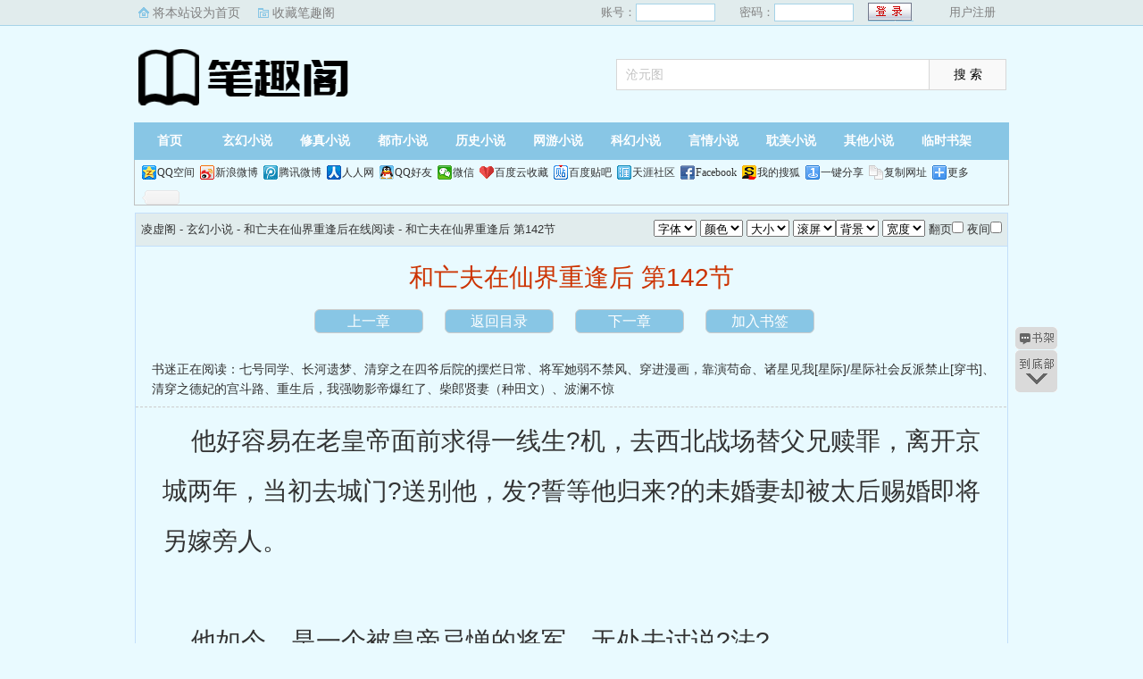

--- FILE ---
content_type: text/html; charset=utf-8
request_url: http://www.lingxuge.org/xiaoshuo/163044/179651.html
body_size: 8796
content:
<!DOCTYPE html PUBLIC "-//W3C//DTD XHTML 1.0 Transitional//EN" "http://www.w3.org/TR/xhtml1/DTD/xhtml1-transitional.dtd">
<html xmlns="http://www.w3.org/1999/xhtml">
<head>
<title>和亡夫在仙界重逢后 第142节_和亡夫在仙界重逢后_凌虚阁</title>
<meta name="keywords" content="和亡夫在仙界重逢后 第142节,牵丝偶,和亡夫在仙界重逢后" />
<meta name="description" content="凌虚阁提供《和亡夫在仙界重逢后》和亡夫在仙界重逢后 第142节在线阅读" />
<meta http-equiv="Content-Type" content="text/html; charset=utf-8" />
<meta http-equiv="Cache-Control" content="no-transform" />
<meta http-equiv="Cache-Control" content="no-siteapp" />
<meta http-equiv="mobile-agent" content="format=html5; url=http://m.lingxuge.org/xiaoshuo/163044/179651.html" />
<meta http-equiv="mobile-agent" content="format=xhtml; url=http://m.lingxuge.org/xiaoshuo/163044/179651.html" />
<link href="/css/style.css?v=1.0" rel="stylesheet" type="text/css" />
<link rel="stylesheet" href="/layui/css/layui.css" />
<script src="http://apps.bdimg.com/libs/jquery/1.8.3/jquery.min.js"></script>
<script src="/js/common.js"></script>
<script src="/js/read.js"></script>
<script type="text/javascript">
var preview_page = "/xiaoshuo/163044/179650.html";
var next_page = "/xiaoshuo/163044/179652.html";
var index_page = "/xiaoshuo/163044/";
function jumpPage() {
  if (event.keyCode==37) location=preview_page;
  if (event.keyCode==39) location=next_page;
  if (event.keyCode==13) location=index_page;
}
document.onkeydown=jumpPage; 
</script>
<style>
.Readpageb {
    font-size: 14px;
    padding: 0;
    height: 25px;
    line-height: 25px;
    text-align: center;
    padding-bottom: 15px;
}
.Readpageb a{
    font-size: 14px;
    color:#f00;
}
a.cur{
    font-size: 14px;
    color:#3f3f3c;
}
.Readpage_upb
{
	padding:5px;
}
</style>
</head>
<body id="wrapper">
<script>login();</script>
<div class="header">
<div class="wrap">
	<div class="logo">
		<a href="/" title="凌虚阁">凌虚阁<em>www.lingxuge.org</em></a>
	</div>
	<script>search();</script>
</div>
</div>
		<div class="nav">
		<ul><li class="this"><a href="/" title="凌虚阁">首页</a></li><li><a href="/xuanhuan/">玄幻小说</a></li><li><a href="/xiuzhen/">修真小说</a></li><li><a href="/dushi/">都市小说</a></li><li><a href="/lishi/">历史小说</a></li><li><a href="/wangyou/">网游小说</a></li><li><a href="/kehuan/">科幻小说</a></li><li><a href="/yanqing/">言情小说</a></li><li><a href="/danmei/">耽美小说</a></li></li><li><a href="/qita/">其他小说</a></li><li><a href="/bookcase.html">临时书架</a></li></ul>
                <div class="h_submenucon"><script>bdshare();</script></div>
		</div>
<div id="book">
	<div class="path"><div class="p">
<a href="/">凌虚阁</a> - 玄幻小说 - <a href="/xiaoshuo/163044/">和亡夫在仙界重逢后在线阅读</a> - 和亡夫在仙界重逢后 第142节 <span class="oninfo"><script>textselect();
</script></span>
</div></div>
	<div class="content">
		<h1>和亡夫在仙界重逢后 第142节</h1>
		<div class="page_chapter">
			<ul>
				<li><a href="/xiaoshuo/163044/179650.html">上一章</a></li>
				<li><a href="/xiaoshuo/163044/">返回目录</a></li>
				<li><a href="/xiaoshuo/163044/179652.html">下一章</a></li>
				<li><a rel="nofollow" href="javascript:;" onclick="addBookMark('163044','179651','和亡夫在仙界重逢后','和亡夫在仙界重逢后 第142节');">加入书签</a>
</li>
			</ul>
		</div>
		<div class="linkk"><span>书迷正在阅读：<a href="/xiaoshuo/163045/">七号同学</a>、<a href="/xiaoshuo/163046/">长河遗梦</a>、<a href="/xiaoshuo/163047/">清穿之在四爷后院的摆烂日常</a>、<a href="/xiaoshuo/163048/">将军她弱不禁风</a>、<a href="/xiaoshuo/163049/">穿进漫画，靠演苟命</a>、<a href="/xiaoshuo/163050/">诸星见我[星际]/星际社会反派禁止[穿书]</a>、<a href="/xiaoshuo/163051/">清穿之德妃的宫斗路</a>、<a href="/xiaoshuo/163052/">重生后，我强吻影帝爆红了</a>、<a href="/xiaoshuo/163053/">柴郎贤妻（种田文）</a>、<a href="/xiaoshuo/163054/">波澜不惊</a></span></div>
		<script>showByJs('和亡夫在仙界重逢后');</script>
		<div id="content" class="showtxt">&nbsp;&nbsp;&nbsp;&nbsp;他好容易在老皇帝面前求得一线生?机，去西北战场替父兄赎罪，离开京城两年，当初去城门?送别他，发?誓等他归来?的未婚妻却被太后赐婚即将另嫁旁人。</br></br>&nbsp;&nbsp;&nbsp;&nbsp;他如今，是一个被皇帝忌惮的将军，无处去讨说?法?。</br></br>&nbsp;&nbsp;&nbsp;&nbsp;而这些，都还只是一场悲剧的开端。根据宿月对因果的追溯，徐空不久后被救命恩人的女儿逼迫，不得已?娶了对方，再然后新帝因叶家?进言而对他不满，派他常年驻守西北。</br></br>&nbsp;&nbsp;&nbsp;&nbsp;又几年，他驻守的边城被围困，守城二十余日?苦等援军始终不到，最?后城破人亡，却被皇帝认为护城不利，将徐家?其余人等尽数流放。</br></br>&nbsp;&nbsp;&nbsp;&nbsp;他的心上人，得知他的死讯，悄无声息地死在了侯府后院。</br></br>&nbsp;&nbsp;&nbsp;&nbsp;这样的悲剧，不知墟空经历了多?少世，哪怕每一次轮回都会忘记，怨气却越积越多?。</br></br>&nbsp;&nbsp;&nbsp;&nbsp;原为佛子的他魂魄中不带半点佛光，只有冲天怨气，几乎要他自己的魂魄撑碎。</br></br>&nbsp;&nbsp;&nbsp;&nbsp;他的魂魄经不起外力加身，也?再经不起下次轮回，如果这一世结束他还不能?觉醒宿慧，那就只能?魂飞魄散。</br></br>&nbsp;&nbsp;&nbsp;&nbsp;如果墟空是自然轮回，以?他修佛这些年所得功德，无论如何也?不至于每一世都死于非命。</br></br>&nbsp;&nbsp;&nbsp;&nbsp;这里，自然另有隐情。</br></br>&nbsp;&nbsp;&nbsp;&nbsp;宿月如何看不出来?，这源头恐怕在于墟空动?了情，佛子动?情，等于背弃了他的信仰，佛界怎么可能?容他。</br></br>&nbsp;&nbsp;&nbsp;&nbsp;若非自己成了仙帝，而若叶又是她亲手?托付给墟空的，怕是佛界连若叶都不会放过。</br></br>&nbsp;&nbsp;&nbsp;&nbsp;宿月叹了口气，她怀疑东辰就是知道事情麻烦，才会把她支过来?。</br></br>&nbsp;&nbsp;&nbsp;&nbsp;除去一开始的惊讶外，她对天道这次的选择倒是十分认同。墟空身为佛子，如果成了仙帝，必然会削减佛界气运，此消彼长，对于镇压仙界气运的宿月来?说?，利大于弊。</br></br>&nbsp;&nbsp;&nbsp;&nbsp;而且，她与墟空相熟，知道对方人品性?格，他比仙界那些仙帝境强者要可靠得多?。</br></br>&nbsp;&nbsp;&nbsp;&nbsp;她得想办法?保全对方。</br></br>&nbsp;&nbsp;&nbsp;&nbsp;既然无法?强行点醒宿慧，那就只能?干涉墟空这一世的人生?，使他此生?圆满，才有可能?消解怨气，让他还有觉醒的机会。</br></br>&nbsp;&nbsp;&nbsp;&nbsp;但外力干涉因果，还是天道选定的仙帝的因果，是会造成严重反噬的，最?好的办法?，是以?凡人之身更?改此世。</br></br>&nbsp;&nbsp;&nbsp;&nbsp;与徐空息息相关，又能?拨动?他因果线的凡人，就只剩下——</br></br>&nbsp;&nbsp;&nbsp;&nbsp;“我父亲是徐将军的救命恩人，你好大胆子，竟敢拦我！”徐府门?前，破旧的马车里，女子尖利的声音传出。</br></br>&nbsp;&nbsp;&nbsp;&nbsp;徐空在见到那辆马车时脚步微顿，随即迈步向前。</br></br>&nbsp;&nbsp;&nbsp;&nbsp;徐府管家?见到主子回来?，连忙行礼，车里的女人看到了走来?的徐空，脸上浮出喜色，却在下一刻，目光又是一凝。</br></br>&nbsp;&nbsp;&nbsp;&nbsp;她看到了徐空身后，站着一个穿红色裙衫的女子，她看不清对方容貌，却看清了对方那双清凌凌的眼睛。</br></br>&nbsp;&nbsp;&nbsp;&nbsp;目光相对，下一刻，她的意识消失。</br></br>&nbsp;&nbsp;&nbsp;&nbsp;宿月微动?了动?手?指，果然在进入这具身体后，她的修为被尽数压制，变得和凡人无异，这是天道制约，不允许她使用非常规手?段更?改徐空的未来?。</br></br>&nbsp;&nbsp;&nbsp;&nbsp;这种虚弱无力的感觉，她很久没有感受过了。只是短暂失神片刻，徐空已?经走到马车前。</br></br>&nbsp;&nbsp;&nbsp;&nbsp;他看向马车内突然沉默下来?的女子，开口道：“许久不见，顾姑娘这一路可平安？”</br></br>&nbsp;&nbsp;&nbsp;&nbsp;宿月抬眸，朝徐空笑了下：“徐将军将西北路上的山匪都清了一遍，自是平安的。”</br></br>&nbsp;&nbsp;&nbsp;&nbsp;她只用须臾便将这女子过往看了一遍。</br></br>&nbsp;&nbsp;&nbsp;&nbsp;此女名顾素月，西北人，她父亲曾救过身受重伤的徐空，徐空回营后对顾家?十分照顾，却不想这位顾姑娘更?有野心，她不稀罕身外物，她想要成为将军夫人。</br></br>&nbsp;&nbsp;&nbsp;&nbsp;所以?，顾家?二老亡故不到一月，她就迫不及待地收拾东西上京了。</br></br>&nbsp;&nbsp;&nbsp;&nbsp;徐空闻言嘴角扯动?了一下，看了眼顾素月头上簪的那两朵有些打蔫的白花：“那便好，听闻顾大叔与大娘亡故，顾姑娘还请节哀。”</br></br>&nbsp;&nbsp;&nbsp;&nbsp;“爹娘临终前不放心我，要我上京来?投奔徐将军，实在是打扰了。”</br></br>&nbsp;&nbsp;&nbsp;&nbsp;人已?经来?到了徐家?门?口，这句打扰也?不知道有多?少真心。又想起刚才这位姑娘嚣张的模样，徐管家?不禁有些忧心。</br></br>&nbsp;&nbsp;&nbsp;&nbsp;倒是徐空，神色如常：“往后顾姑娘就在将军府住下吧，把这里当成自己家?。”</br></br>&nbsp;&nbsp;&nbsp;&nbsp;“我一女子，无名无分住在这里怕是不太合适。”</br></br>&nbsp;&nbsp;&nbsp;&nbsp;徐管家?心头一紧，徐空微垂下眼，声音发?沉：“那顾姑娘是想？”</br></br>&nbsp;&nbsp;&nbsp;&nbsp;原本?的顾素月自然是想以?救命恩人之女的身份迫使徐空娶她，来?之前，她已?经想好了种种说?法?，若是对方拒绝，她就去告御状，不信拿捏不了徐家?。</br></br>&nbsp;&nbsp;&nbsp;&nbsp;她手?中还握着徐空离开西北时送来?顾家?的书信，信中所言，若是将来?有难，尽可寻他帮忙，定万死不辞。</br></br>&nbsp;&nbsp;&nbsp;&nbsp;既然万死不辞了，娶她不是更?好。</br></br>&nbsp;&nbsp;&nbsp;&nbsp;宿月偏头想了想，才道：“我生?辰比将军早了几月，我爹又救过将军的命，不如……将军就认我做义姐吧。”</br></br>&nbsp;&nbsp;&nbsp;&nbsp;“啊……啊？”徐空茫然抬头，浑身的沉郁气息竟然因为这突如起来?的变故散了大半。</br></br>&nbsp;&nbsp;&nbsp;&nbsp;“不行？”宿月微一挑眉。</br></br>&nbsp;&nbsp;&nbsp;&nbsp;“……行。”</br></br>&nbsp;&nbsp;&nbsp;&nbsp;在旁边看了全程的徐府管家?没明白，她不是来?攀附将军的吗，谁家?攀附权贵还要当权贵义姐的？</br></br>&nbsp;&nbsp;&nbsp;&nbsp;一名年轻女子进了将军府，这消息很快就被盯着徐家?的人传了出去，以?至于顾素月尚未在京中露面，不少勋贵家?的后宅女眷就知道了她。</br></br>&nbsp;&nbsp;&nbsp;&nbsp;当年名震京城的徐国公?家?小公?子，虽然落魄了，到底也?是自己拼出了个四品将军衔，如今竟然迎了个乡野丫头进门?，怕不是被叶家?退婚后，破罐子破摔了？</br></br>&nbsp;&nbsp;&nbsp;&nbsp;短短几日?，徐家?收到了好些帖子，不是邀请徐空，就是邀他带女眷同往的。</br></br>&nbsp;&nbsp;&nbsp;&nbsp;这些帖子徐家?当然不会应，但人总是要出门?的。</br></br>&nbsp;&nbsp;&nbsp;&nbsp;顾素月父母亡故不久，又是徐空救命恩人，他特地提出要去佛寺为二老点两盏长明灯。</br></br>&nbsp;&nbsp;&nbsp;&nbsp;宿月没有理由拒绝，便答应了。</br></br>&nbsp;&nbsp;&nbsp;&nbsp;他们去的寺庙叫安若寺，虽然与京中鼎鼎有名的安佛寺只差一字，香众却少了不止一星半点。</br></br>&nbsp;&nbsp;&nbsp;&nbsp;安若寺地处偏僻，山路难行，车架只能?行至半山腰，后半程的路需要步行攀爬，前前后后花了三个时辰才堪堪见到庙门?。</br></br>&nbsp;&nbsp;&nbsp;&nbsp;宿月这身体虽然比普通女子强些，但爬山这么久也?着实不轻松，站在庙门?前感受着山中凉风，她一边擦汗一边对身旁的徐空道：“早知道路这么难走，就换一家?寺庙了。”</br></br>&nbsp;&nbsp;&nbsp;&nbsp;“山路难行才见虔诚。”</br></br>&nbsp;&nbsp;&nbsp;&nbsp;宿月觉得好笑，她斜睨徐空：“虔诚有什么用，难道你还期待那些泥塑佛像会帮你完成心愿？”</br></br>&nbsp;&nbsp;&nbsp;&nbsp;徐空沉默半晌，忽而道：“你说?得对，京中信佛人众多?，又有几个是真的相信，不过是因为太后虔诚，其余人从众。”</br></br>&nbsp;&nbsp;&nbsp;&nbsp;这话听着还算顺耳，看来?轮回的时候没忘记带脑子。</br></br>&nbsp;&nbsp;&nbsp;&nbsp;两人至庙门?前，就有寺庙主持迎了出来?，主持年纪不小，似乎与徐空早就相识，听说?他要来?供奉两盏长明灯，便热情地引他进寺。</br></br>&nbsp;&nbsp;&nbsp;&nbsp;几人在前面走得快，宿月只慢悠悠地跟在后面，很快就见不到他们背影了。</br></br>&nbsp;&nbsp;&nbsp;&nbsp;她走在略显空旷的古寺中，入眼墙壁都带着斑驳的时光印记，一棵需三人环抱的金钱树种在寺院石阶下，虽历经百年风雨，却依旧枝繁叶茂。</br></br>&nbsp;&nbsp;&nbsp;&nbsp;宿月在树下驻足片刻，仰头看着大片带金边的叶片堆叠，像是许多?金钱串在一起，喜庆又富贵。</br></br>&nbsp;&nbsp;&nbsp;&nbsp;想到当初在仙界，她在那棵金钱树上挂的许愿签，求的是来?年仙玉满筐，可惜没有实现。</br></br>&nbsp;&nbsp;&nbsp;&nbsp;可能?是看她在树下站得太久，竟有僧人上前询问是否要花几个钱在树上挂个许愿签，可保来?年风调雨顺，家?人身体安康。</br></br>&nbsp;&nbsp;&nbsp;&nbsp;看起来?这间佛寺还挺开放，虽然他们供佛，但也?没放弃发?展其他信仰。</br></br>&nbsp;&nbsp;&nbsp;&nbsp;宿月摸出几枚铜钱交给僧人，然后去一旁的矮桌上写签子了。</br></br>&nbsp;&nbsp;&nbsp;&nbsp;她这人向来?专一，无论在仙界还是凡间，都求财。来?年不求坐拥金山银山，财源广进就行。</br></br>&nbsp;&nbsp;&nbsp;&nbsp;旁边递笔的僧人也?是识字的，大约是没见过谁家?的姑娘会许这么俗气的愿望，一时都惊住了。</br></br>&nbsp;&nbsp;&nbsp;&nbsp;宿月不但写了财源广进，还画了许多?的元宝，末了满意地拿起来?欣赏一番，随后让僧人帮忙挂上。</br></br>&nbsp;&nbsp;&nbsp;&nbsp;那僧人将许愿签的细绳虚虚夹在竹竿上，打算用竹竿将许愿签挂到树枝上，谁知不知从哪边刮来?一股山风，那许愿签竟然脱离了竹竿自己飞走了。</br></br>&nbsp;&nbsp;&nbsp;&nbsp;宿月看着空中起起落落的许愿签哭笑不得，她今年的财运就这样迎风飞走了？</br></br>&nbsp;&nbsp;&nbsp;&nbsp;许愿签随着一阵疾风到了庙门?口，像一只翩跹蝴蝶上下飞舞，就在它即将飞出庙门?的时候，恰好一行护卫簇拥一人从外面走了进来?，那许愿签就像是找准了目标，跌落正中间那人的肩头。</br></br>&nbsp;&nbsp;&nbsp;&nbsp;只是还没落下，就对方抬手?接住。</br></br>&nbsp;&nbsp;&nbsp;&nbsp;修长的手?指夹住细绳，喜庆的红色许愿签来?回摇晃，上面的字清晰可见——愿来?年财源广进。</br></br>&nbsp;&nbsp;&nbsp;&nbsp;那人看过签文，抬眼看向目光正追随着许愿签的宿月。</br></br>&nbsp;&nbsp;&nbsp;&nbsp;宿月与对方目光相交时，脸上带着的些许笑意僵住了。</br></br>&nbsp;&nbsp;&nbsp;&nbsp;看着那张乍然出现在视线中的熟悉面容，她恍惚间觉得自己是在梦中。</br></br>&nbsp;&nbsp;&nbsp;&nbsp;男人双眉入鬓，黑眸中尽是漫不经心，鼻梁高挺，薄唇微翘，俊美而带着凉薄。</br></br>&nbsp;&nbsp;&nbsp;&nbsp;他看着宿月的眼神，只有陌生?。</br></br>&nbsp;&nbsp;&nbsp;&nbsp;第138章</br></br>&nbsp;&nbsp;&nbsp;&nbsp;人总是很奇怪,&nbsp;玄苍活着?的时?候，宿月每每想起他，想起一些?过?往,&nbsp;就像是对自己的背叛，会觉得?那是一种耻辱。</br></br>&nbsp;&nbsp;&nbsp;&nbsp;他死?了，反而像是少了什么禁锢。</br></br>&nbsp;&nbsp;&nbsp;&nbsp;记得?有一次，青衍提了一壶酒送来,&nbsp;也不说是从哪儿来的，只说那酒醉人。</br></br>&nbsp;&nbsp;&nbsp;&nbsp;其实她知道酒是谁酿的,&nbsp;只是没说。</br></br>&nbsp;&nbsp;&nbsp;&nbsp;她喝了之后，果然大醉一场,&nbsp;在那些?断断续续的醉梦里,&nbsp;她频繁地想起玄苍,&nbsp;想起他们的相遇、重逢、决裂还有他的死?亡。</br></br>&nbsp;&nbsp;&nbsp;&nbsp;听青衍说,&nbsp;她在醉酒的半个多月中,&nbsp;时?而哭时?而笑时?而像突然诈尸一样跳起来骂玄苍。</br></br>&nbsp;&nbsp;&nbsp;&nbsp;如果青衍不是她的至交好友，她当时?一定会选择灭口。</br></br>&nbsp;&nbsp;&nbsp;&nbsp;凡人总喜欢说人死?如灯灭，恩怨两清,&nbsp;可她放不下。</br></br>&nbsp;&nbsp;&nbsp;&nbsp;为?什么呢？</br></br>&nbsp;&nbsp;&nbsp;&nbsp;大概是因?为?玄苍像是一个懦夫一样避开了她所有的怨恨,&nbsp;因?为?他轻描淡写地选择用死?亡来终结他们的恩怨。</br></br>&nbsp;&nbsp;&nbsp;&nbsp;他活了那么久,&nbsp;见证过?那么多神魔的陨落，用尽手?段,&nbsp;不就是为?了走出与他们不同的结局吗？为?什么放弃的时?候那么轻易？</br></br>&nbsp;&nbsp;&nbsp;&nbsp;她想不通，也不愿意?接受他给?的这个“交代?”。</br></br>&nbsp;&nbsp;&nbsp;&nbsp;因?为?她，整个仙界对玄苍讳莫如深,&nbsp;渐渐地，他成了不可说之人。</br></br>&nbsp;&nbsp;&nbsp;&nbsp;宿月想过?,&nbsp;再过?千万年，他就会被人彻底遗忘，他的名字也会被仙界抹去。</br></br>&nbsp;&nbsp;&nbsp;&nbsp;而她，或许需要用很长的时?间?，来遗忘这个人。</br></br>&nbsp;&nbsp;&nbsp;&nbsp;她觉得?自己终有一天可以做到，也做好了这样的准备。</br></br>&nbsp;&nbsp;&nbsp;&nbsp;两千年过?去了，她再没有喝醉过?，也没有那么深刻地去想他，却在凡间?见到了他。</br></br><br /><br /></div>
		<script>showByJs('和亡夫在仙界重逢后');</script>
		<script>downByJs1();</script>
		<div class="page_chapter">
			<ul>
				<li><a href="/xiaoshuo/163044/179650.html">上一章</a></li>
				<li><a href="/xiaoshuo/163044/">返回目录</a></li>
				<li><a href="/xiaoshuo/163044/179652.html">下一章</a></li>
				<li><a rel="nofollow" href="javascript:;" onclick="addBookMark('163044','179651','和亡夫在仙界重逢后','和亡夫在仙界重逢后 第142节');">加入书签</a>
</li>
			</ul>
		</div>
	</div>
</div>

<script>lastread.set('163044','179651','和亡夫在仙界重逢后','和亡夫在仙界重逢后 第142节','牵丝偶','玄幻小说');</script>

<div id="footer" name="footer">
<div class="link"><span>凌虚阁_书迷正在阅读：<a href="/xiaoshuo/163045/">七号同学</a>、<a href="/xiaoshuo/163046/">长河遗梦</a>、<a href="/xiaoshuo/163047/">清穿之在四爷后院的摆烂日常</a>、<a href="/xiaoshuo/163048/">将军她弱不禁风</a>、<a href="/xiaoshuo/163049/">穿进漫画，靠演苟命</a>、<a href="/xiaoshuo/163050/">诸星见我[星际]/星际社会反派禁止[穿书]</a>、<a href="/xiaoshuo/163051/">清穿之德妃的宫斗路</a>、<a href="/xiaoshuo/163052/">重生后，我强吻影帝爆红了</a>、<a href="/xiaoshuo/163053/">柴郎贤妻（种田文）</a>、<a href="/xiaoshuo/163054/">波澜不惊</a></span></div>
<hr>
<p> 《和亡夫在仙界重逢后》情节跌宕起伏、扣人心弦，是一本情节与文笔俱佳的玄幻小说，凌虚阁转载收集和亡夫在仙界重逢后最新章节。</p>
	<script>footer();tj();readtc();</script>
</div>
<div id="tbox">
	<a id="gotop" href="#main"></a>
	<a id="jianyi" target="_blank" href="/user/bookcase.php"></a>
	<a id="gobottom" href="#footer"></a>
</div>
<script defer src="https://static.cloudflareinsights.com/beacon.min.js/vcd15cbe7772f49c399c6a5babf22c1241717689176015" integrity="sha512-ZpsOmlRQV6y907TI0dKBHq9Md29nnaEIPlkf84rnaERnq6zvWvPUqr2ft8M1aS28oN72PdrCzSjY4U6VaAw1EQ==" data-cf-beacon='{"version":"2024.11.0","token":"49a33078553949498c18e3e7dda6064c","r":1,"server_timing":{"name":{"cfCacheStatus":true,"cfEdge":true,"cfExtPri":true,"cfL4":true,"cfOrigin":true,"cfSpeedBrain":true},"location_startswith":null}}' crossorigin="anonymous"></script>
</body>
</html>